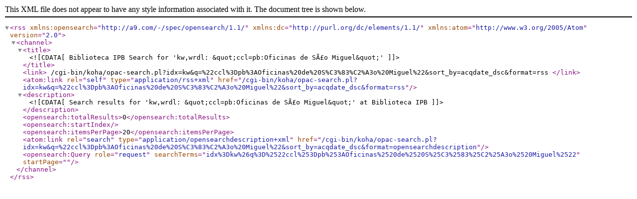

--- FILE ---
content_type: text/xml; charset=UTF-8
request_url: https://bibliotecas.ipb.pt/cgi-bin/koha/opac-search.pl?q=ccl=pb%253AOficinas%2520de%2520S%25C3%25A3o%2520Miguel&count=50&sort_by=acqdate_dsc&format=rss2
body_size: 576
content:
<?xml version="1.0" encoding="utf-8" ?> <rss version="2.0" xmlns:opensearch="http://a9.com/-/spec/opensearch/1.1/" xmlns:dc="http://purl.org/dc/elements/1.1/" xmlns:atom="http://www.w3.org/2005/Atom"> <channel> <title> <![CDATA[Biblioteca IPB Search for 'kw,wrdl: &quot;ccl=pb:Oficinas de SÃ£o Miguel&quot;']]> </title> <link> /cgi-bin/koha/opac-search.pl?idx=kw&#38;q=%22ccl%3Dpb%3AOficinas%20de%20S%C3%83%C2%A3o%20Miguel%22&#38;sort_by=acqdate_dsc&#38;format=rss </link> <atom:link rel="self" type="application/rss+xml" href="/cgi-bin/koha/opac-search.pl?idx=kw&#38;q=%22ccl%3Dpb%3AOficinas%20de%20S%C3%83%C2%A3o%20Miguel%22&#38;sort_by=acqdate_dsc&#38;format=rss"/> <description> <![CDATA[ Search results for 'kw,wrdl: &quot;ccl=pb:Oficinas de SÃ£o Miguel&quot;' at Biblioteca IPB]]> </description> <opensearch:totalResults>0</opensearch:totalResults> <opensearch:startIndex></opensearch:startIndex> <opensearch:itemsPerPage>20</opensearch:itemsPerPage> <atom:link rel="search" type="application/opensearchdescription+xml" href="/cgi-bin/koha/opac-search.pl?idx=kw&#38;q=%22ccl%3Dpb%3AOficinas%20de%20S%C3%83%C2%A3o%20Miguel%22&#38;sort_by=acqdate_dsc&#38;format=opensearchdescription"/> <opensearch:Query role="request" searchTerms="idx%3Dkw%26q%3D%2522ccl%253Dpb%253AOficinas%2520de%2520S%25C3%2583%25C2%25A3o%2520Miguel%2522" startPage="" /> </channel> </rss>
